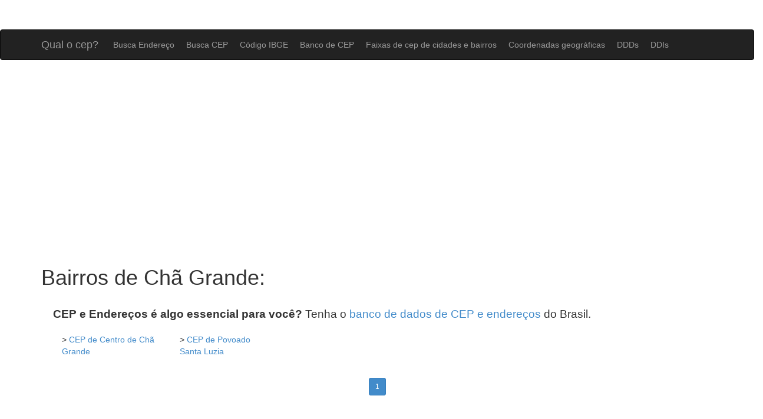

--- FILE ---
content_type: text/html; charset=UTF8
request_url: https://www.qualocep.com/cep/pe/cha-grande/
body_size: 15176
content:

<!DOCTYPE html>
<html lang="pt">

<head>

<title>Qual o cep de Chã Grande</title>

        <meta http-equiv="Content-Type" content="text/html; charset=utf-8">
	<meta http-equiv="Content-Language" content="pt-br">
    <meta name="viewport" content="width=device-width, initial-scale=1.0">
    <meta name="description" content="Busca pelo cep de Chã Grande dividido por uma lista com cada um dos bairros de Chã Grande">
    
    <!-- Bootstrap core CSS -->
    <!-- <link href="/css/bootstrap.css" rel="stylesheet"> -->
    <link href="/css/bootstrap.min.css" rel="stylesheet">
    

    <!-- Custom CSS for the 'Heroic Features' Template -->
    <link href="/css/heroic-features.css" rel="stylesheet">

    <link href='https://fonts.googleapis.com/css?family=Open+Sans:400,800italic' rel='stylesheet' type='text/css'>

    <!-- facebook share image -->
    <meta property="og:image" content="https://www.qualocep.com/images/logo.png" />

    <!-- adsense -->
            <script data-ad-client="ca-pub-4753052875267211" async src="https://pagead2.googlesyndication.com/pagead/js/adsbygoogle.js"></script>
    
    <!-- <script async src="//js.adireto.com/adireto.js?id=4169577370"></script> -->     
</head>

<body>

   <nav class="navbar navbar-expand-lg navbar-light bg-dark navbar-inverse" role="navigation">
        <div class="container">
            <div class="navbar-header">
                <button type="button" class="navbar-toggle" data-toggle="collapse" data-target=".navbar-ex1-collapse" onclick="navMenu()">
                    <span class="sr-only">Toggle navigation</span>
                    <span class="icon-bar"></span>
                    <span class="icon-bar"></span>
                    <span class="icon-bar"></span>
                </button>
                <a class="navbar-brand" href="/">Qual o cep?</a>
            </div>

            <!-- Collect the nav links, forms, and other content for toggling -->
            <div class="collapse navbar-collapse navbar-ex1-collapse" id="myTopnav">
                <ul class="nav navbar-nav">
                    <li><a href="/busca-endereco">Busca Endereço</a>
                    </li>
                    <li><a href="/busca-cep">Busca CEP</a>
                    </li>
                    <li><a href="/codigo-ibge">Código IBGE</a>
                    </li>
                    <li><a href="/base-de-cep">Banco de CEP</a>
                    </li>
                    <li><a href="/faixa-cep-cidades-bairros">Faixas de cep de cidades e bairros</a>
                    </li>
                    <li><a href="/coordenadas-geograficas-latitude-longitude">Coordenadas geográficas</a>
                    </li>
                    <li><a href="/ddd">DDDs</a>
                    </li>
                    <li><a href="/ddi">DDIs</a>
                    </li>
                </ul>
            </div>
            <!-- /.navbar-collapse -->
        </div>
        <!-- /.container -->
    </nav>
<div class="text-center"><div class="row text-center" style="padding:15px 0px;">
	<!-- qualocep_responsive_2 -->
	<ins class="adsbygoogle"
	     style="display:block"
	     data-ad-client="ca-pub-4753052875267211"
	     data-ad-slot="3394069448"
	     data-ad-format="auto"></ins>
	<script>
	(adsbygoogle = window.adsbygoogle || []).push({});
	</script>
</div></div>
<script>

function navMenu() {
  var x = document.getElementById("myTopnav");
  const baseClass = "collapse navbar-collapse navbar-ex1-collapse";
  if (x.className === baseClass) {
    x.className = "";
  } else {
    x.className = baseClass;
  }
} 

</script>
    <div class="container">

            

<!-- <div class="row jumbotron hidden-sm">

    <div class="col-xs-12 ">

        <div class="col-sm-12" style="text-align:center;">
            <p>
                <a href="/base-de-cep/" class="btn btn-danger btn-large btn-responsive" style="margin-bottom:10px;">DOWNLOAD DA BASE DE CEP E CÓDIGO IBGE</a><br>
                <a href="/ddd-cidades-ddi-paises/" class="btn btn-danger btn-large btn-responsive">TABELA / LISTA DE DDDs E DDDIs</a>
            </p>
            
        </div>
    </div>

</div> -->

            
             <h1>Bairros de Chã Grande:</h1>

             <div class='mensagem-base'><strong>CEP e Endereços é algo essencial para você?</strong> Tenha o <a href='http://www.qualocep.com/base-de-cep/'>banco de dados de CEP e endereços</a> do Brasil.</div>
            
            <script data-cfasync="false" type="text/javascript" id="clever-core">
                                    /* <![CDATA[ */
                                    (function (document, window) {
                                        var a, c = document.createElement("script"), f = window.frameElement;

                                        c.id = "CleverCoreLoader41424";
                                        c.src = "https://scripts.cleverwebserver.com/3d25d97d74b25fda24861545538d0475.js";

                                        c.async = !0;
                                        c.type = "text/javascript";
                                        c.setAttribute("data-target", window.name || (f && f.getAttribute("id")));
                                        c.setAttribute("data-callback", "put-your-callback-macro-here");

                                        try {
                                            a = parent.document.getElementsByTagName("script")[0] || document.getElementsByTagName("script")[0];
                                        } catch (e) {
                                            a = !1;
                                        }

                                        a || (a = document.getElementsByTagName("head")[0] || document.getElementsByTagName("body")[0]);
                                        a.parentNode.insertBefore(c, a);
                                    })(document, window);
                                    /* ]]> */
                                </script> 
                            <div class="clever-core-ads-offerwall"></div>          
                <ul class="col-lg-12" style="list-style-type:none;">
                <li style='float:left; width:200px; height:65px; padding:0px 20px;'>> <a href='/cep/pe/cha-grande/centro/'>CEP de Centro de Chã Grande</a></li><li style='float:left; width:200px; height:65px; padding:0px 20px;'>> <a href='/cep/pe/cha-grande/povoado-santa-luzia/'>CEP de Povoado Santa Luzia</a></li>                </ul>
            
            <div class='row text-center' style='margin:25px 0px;'>&nbsp;&nbsp;<span class="page_link btn btn-primary btn-sm"> 1 </span>&nbsp;&nbsp;</div><div class="row text-center" style="padding:15px 0px;">
	<!-- qualocep_responsive_2 -->
	<ins class="adsbygoogle"
	     style="display:block"
	     data-ad-client="ca-pub-4753052875267211"
	     data-ad-slot="3394069448"
	     data-ad-format="auto"></ins>
	<script>
	(adsbygoogle = window.adsbygoogle || []).push({});
	</script>
</div>  

      
              
        <!-- /.row -->

        <hr>

        <footer class="row" style="margin-top:20px;">
    <div class="row">
<h2>Lista de CEPs do Brasil:</h2>

<ul style="list-style-type:none;">
<li style='float:left; width:190px; padding-top:20px;'><a href='/cep/ac/'>cep de Acre</a></li><li style='float:left; width:190px; padding-top:20px;'><a href='/cep/al/'>cep de Alagoas</a></li><li style='float:left; width:190px; padding-top:20px;'><a href='/cep/ap/'>cep de Amapá</a></li><li style='float:left; width:190px; padding-top:20px;'><a href='/cep/am/'>cep de Amazonas</a></li><li style='float:left; width:190px; padding-top:20px;'><a href='/cep/ba/'>cep de Bahia</a></li><li style='float:left; width:190px; padding-top:20px;'><a href='/cep/ce/'>cep de Ceará</a></li><li style='float:left; width:190px; padding-top:20px;'><a href='/cep/df/'>cep de Distrito Federal</a></li><li style='float:left; width:190px; padding-top:20px;'><a href='/cep/es/'>cep de Espírito Santo</a></li><li style='float:left; width:190px; padding-top:20px;'><a href='/cep/go/'>cep de Goiás</a></li><li style='float:left; width:190px; padding-top:20px;'><a href='/cep/ma/'>cep de Maranhão</a></li><li style='float:left; width:190px; padding-top:20px;'><a href='/cep/mt/'>cep de Mato Grosso</a></li><li style='float:left; width:190px; padding-top:20px;'><a href='/cep/ms/'>cep de Mato Grosso do Sul</a></li><li style='float:left; width:190px; padding-top:20px;'><a href='/cep/mg/'>cep de Minas Gerais</a></li><li style='float:left; width:190px; padding-top:20px;'><a href='/cep/pa/'>cep de Pará</a></li><li style='float:left; width:190px; padding-top:20px;'><a href='/cep/pb/'>cep de Paraíba</a></li><li style='float:left; width:190px; padding-top:20px;'><a href='/cep/pr/'>cep de Paraná</a></li><li style='float:left; width:190px; padding-top:20px;'><a href='/cep/pe/'>cep de Pernambuco</a></li><li style='float:left; width:190px; padding-top:20px;'><a href='/cep/pi/'>cep de Piauí</a></li><li style='float:left; width:190px; padding-top:20px;'><a href='/cep/rj/'>cep de Rio de Janeiro</a></li><li style='float:left; width:190px; padding-top:20px;'><a href='/cep/rn/'>cep de Rio Grande do Norte</a></li><li style='float:left; width:190px; padding-top:20px;'><a href='/cep/rs/'>cep de Rio Grande do Sul</a></li><li style='float:left; width:190px; padding-top:20px;'><a href='/cep/ro/'>cep de Rondônia</a></li><li style='float:left; width:190px; padding-top:20px;'><a href='/cep/rr/'>cep de Roraima</a></li><li style='float:left; width:190px; padding-top:20px;'><a href='/cep/sc/'>cep de Santa Catarina</a></li><li style='float:left; width:190px; padding-top:20px;'><a href='/cep/sp/'>cep de São Paulo</a></li><li style='float:left; width:190px; padding-top:20px;'><a href='/cep/se/'>cep de Sergipe</a></li><li style='float:left; width:190px; padding-top:20px;'><a href='/cep/to/'>cep de Tocantins</a></li></ul>
</div>
    <div>
        <div class="col-lg-12 text-center">
            <p>Qual o cep? &copy; 2026</p>
        </div>
    </div>
</footer>

<!-- Google tag (gtag.js) -->
<script async src="https://www.googletagmanager.com/gtag/js?id=G-YT7Z55KCKB"></script>
<script>
  window.dataLayer = window.dataLayer || [];
  function gtag(){dataLayer.push(arguments);}
  gtag('js', new Date());

  gtag('config', 'G-YT7Z55KCKB');
</script>
    </div>
    <!-- /.container -->

    <!-- JavaScript -->
    	<script src="/js/jquery-1.10.2.js"></script>
	<script src="/js/jquery-ui-1.11.4.custom/jquery-ui.min.js"></script>
    <!-- <script src="/js/bootstrap.js"></script> -->
    <script src="/js/functions.js"></script>

    <script>

     	$.ajaxSetup({
	        cache:false
	    });

		$(function() {			

                      
		        var selected = "";
		        
		        $("#form_cep").submit(function(event){
		            var endereco = $("#endereco").val();
		            var estado = $("#uf").val();
		            var cidade = $("#cidade").val();
		            var action = "";

		            
		            action = "/busca-endereco/"+friendly_url(endereco)+"/"+friendly_url(cidade)+"/"+friendly_url(estado);

		            $("#form_cep").attr("action",action);
		        });

		        $.getJSON("/php/lista_estado.php",{ajax:'true'},function(data){
		            var options = '<option value="">Selecione o estado</option>';
		            for(var i=0;i < data.length; i++){
		                if(data[i].uf == "") selected = "selected"; else selected = "";
		                options += '<option value="'+data[i].uf+'" '+selected+'>'+data[i].estado+'</option>';
		            }
		            
		            $("select#uf").html(options);
		        });

		        //if(selected=="") $("select#cidade").prop('disabled',true);

		        $("select#uf").change(function(){
		            var selected_uf = $("select#uf").val();
		            carregar_cidade(selected_uf);
		        });


		        function carregar_cidade(selected_uf){
		            $("select#cidade").html('<option value="">Carregando...</option>');

			            $.getJSON("/php/lista_cidade.php?uf="+selected_uf,{ajax:'true'},function(data){

		                var options = '<option value="">Selecione a cidade</option>';
		                for(var i=0;i < data.length; i++){
		                    if(data[i].cidade == "") selected = "selected"; else selected = "";
		                    options += '<option value="'+data[i].cidade+'" '+selected+'>'+data[i].cidade+'</option>';
		                }

		                if(selected=="") $("select#cidade").prop('disabled',false);
		                
		                $("select#cidade").html(options);

		            });
		        }

		        
            
        window.check_codigo = function(){

        	var cidade = $("#cidade").val();
        	var estado = $("#uf").val();
        	var codigo = $("#codigo").val();
            
            if(codigo == "" && !estado){
                $("#codigo").val("");
                $("#codigo").removeAttr("disabled");
                $("#codigo").css({opacity:1});

                $("#cidade").val("");
                $("#cidade").removeAttr("disabled");
                $("#cidade").css({opacity:1});

                $("#uf").val(0);
                $("#uf").removeAttr("disabled");
                $("#uf").css({opacity:1});

            }else{

                if(codigo != ""){

                    $("#cidade").val("");
                    $("#cidade").attr("disabled", "disabled");
                    $("#cidade").css({opacity:0.3});

                    $("#uf").val(0);
                    $("#uf").attr("disabled", "disabled");
                    $("#uf").css({opacity:0.3});

                }else if(estado){

                    $("#codigo").val("");
                    $("#codigo").attr("disabled", "disabled");
                    $("#codigo").css({opacity:0.3});
                }
            }
        }


        window.check_ddi = function(){

        	var pais = $("#pais").val();
        	var codigo = $("#codigo").val();
            
            if(codigo == "" && !pais){
                $("#codigo").val("");
                $("#codigo").removeAttr("disabled");
                $("#codigo").css({opacity:1});

                $("#pais").val(0);
                $("#pais").removeAttr("disabled");
                $("#pais").css({opacity:1});

            }else{

                if(codigo != ""){

                    $("#pais").val(0);
                    $("#pais").attr("disabled", "disabled");
                    $("#pais").css({opacity:0.3});

                }else if(pais){

                    $("#codigo").val("");
                    $("#codigo").attr("disabled", "disabled");
                    $("#codigo").css({opacity:0.3});
                }
            }
        }        
   	});
</script>
    
</body>

</html>


--- FILE ---
content_type: text/html; charset=utf-8
request_url: https://www.google.com/recaptcha/api2/aframe
body_size: 266
content:
<!DOCTYPE HTML><html><head><meta http-equiv="content-type" content="text/html; charset=UTF-8"></head><body><script nonce="Hj1mpc-8LbvPTA28w3ySOw">/** Anti-fraud and anti-abuse applications only. See google.com/recaptcha */ try{var clients={'sodar':'https://pagead2.googlesyndication.com/pagead/sodar?'};window.addEventListener("message",function(a){try{if(a.source===window.parent){var b=JSON.parse(a.data);var c=clients[b['id']];if(c){var d=document.createElement('img');d.src=c+b['params']+'&rc='+(localStorage.getItem("rc::a")?sessionStorage.getItem("rc::b"):"");window.document.body.appendChild(d);sessionStorage.setItem("rc::e",parseInt(sessionStorage.getItem("rc::e")||0)+1);localStorage.setItem("rc::h",'1768989700717');}}}catch(b){}});window.parent.postMessage("_grecaptcha_ready", "*");}catch(b){}</script></body></html>